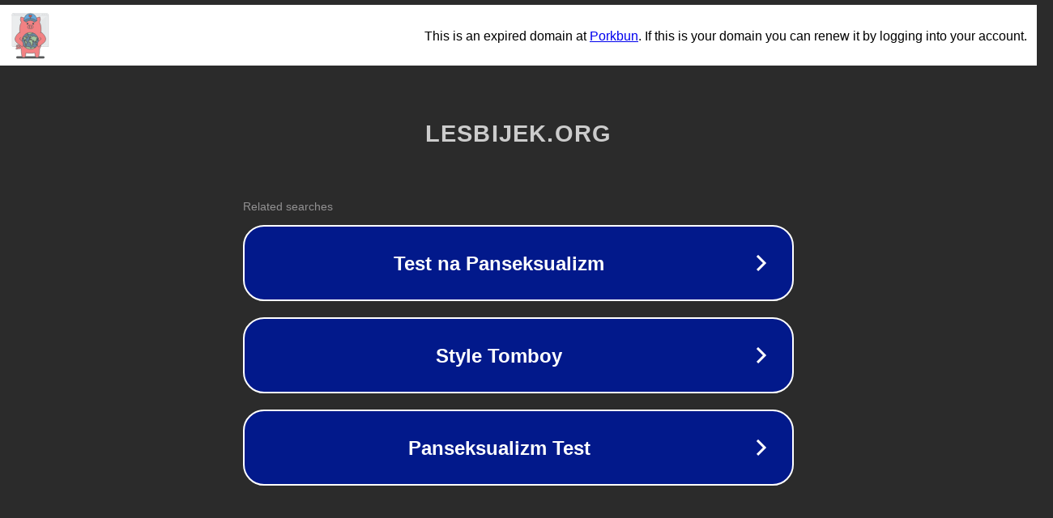

--- FILE ---
content_type: text/html; charset=utf-8
request_url: https://lesbijek.org/2023/03/07/quotes-on-taking-chances/
body_size: 1086
content:
<!doctype html>
<html data-adblockkey="MFwwDQYJKoZIhvcNAQEBBQADSwAwSAJBANDrp2lz7AOmADaN8tA50LsWcjLFyQFcb/P2Txc58oYOeILb3vBw7J6f4pamkAQVSQuqYsKx3YzdUHCvbVZvFUsCAwEAAQ==_SBxFIQJo7XXEFKS7cBw7oXm+78VVGKcHFssWPB+llIv7umv4Zk2z+MlIc5Qkooq9+WZv/suM+BruLvmw/M8Ytg==" lang="en" style="background: #2B2B2B;">
<head>
    <meta charset="utf-8">
    <meta name="viewport" content="width=device-width, initial-scale=1">
    <link rel="icon" href="[data-uri]">
    <link rel="preconnect" href="https://www.google.com" crossorigin>
</head>
<body>
<div id="target" style="opacity: 0"></div>
<script>window.park = "[base64]";</script>
<script src="/bynFpGgQH.js"></script>
</body>
</html>
